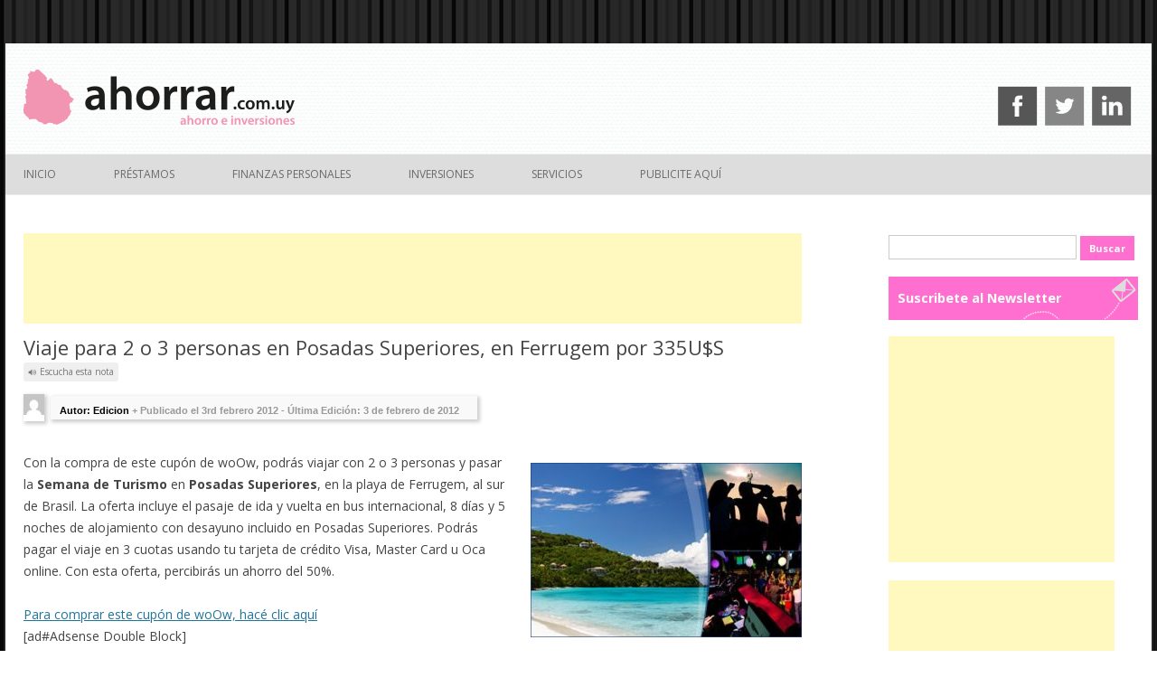

--- FILE ---
content_type: text/html; charset=utf-8
request_url: https://www.google.com/recaptcha/api2/aframe
body_size: 267
content:
<!DOCTYPE HTML><html><head><meta http-equiv="content-type" content="text/html; charset=UTF-8"></head><body><script nonce="1NkDG4crzLfdTvLqDOiCDQ">/** Anti-fraud and anti-abuse applications only. See google.com/recaptcha */ try{var clients={'sodar':'https://pagead2.googlesyndication.com/pagead/sodar?'};window.addEventListener("message",function(a){try{if(a.source===window.parent){var b=JSON.parse(a.data);var c=clients[b['id']];if(c){var d=document.createElement('img');d.src=c+b['params']+'&rc='+(localStorage.getItem("rc::a")?sessionStorage.getItem("rc::b"):"");window.document.body.appendChild(d);sessionStorage.setItem("rc::e",parseInt(sessionStorage.getItem("rc::e")||0)+1);localStorage.setItem("rc::h",'1768592422725');}}}catch(b){}});window.parent.postMessage("_grecaptcha_ready", "*");}catch(b){}</script></body></html>